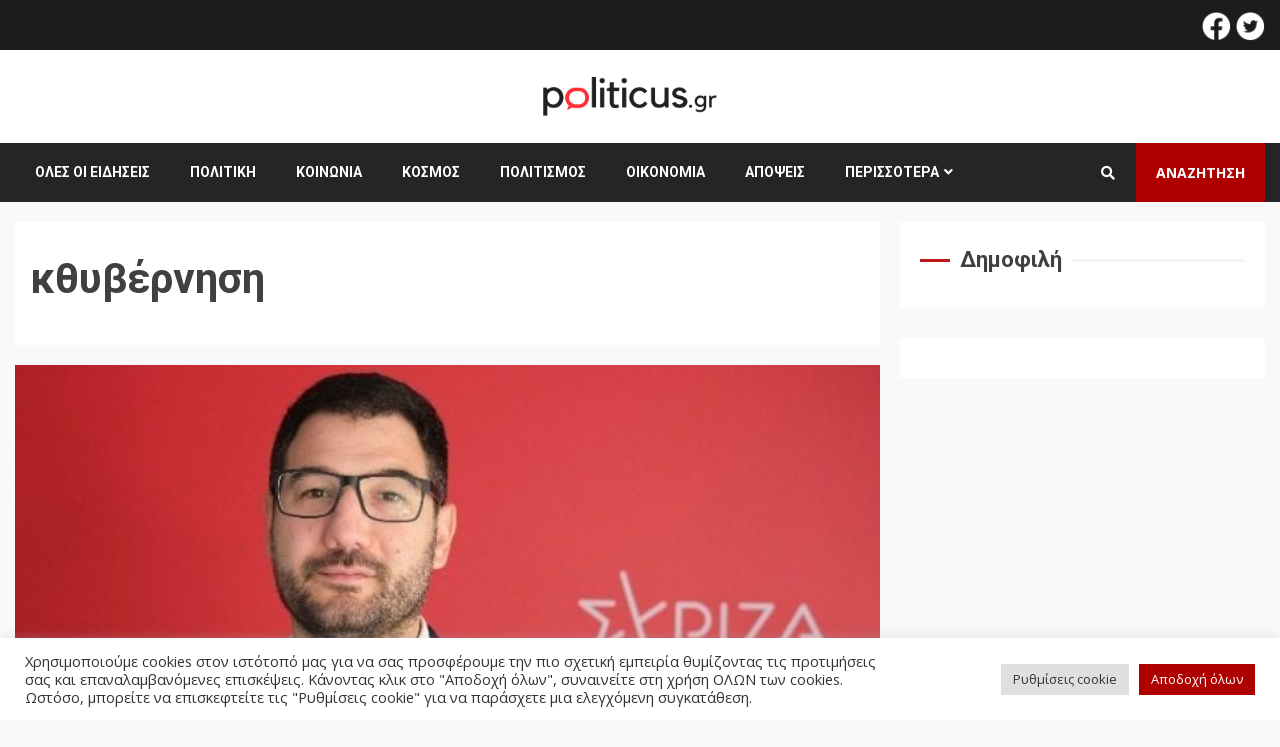

--- FILE ---
content_type: text/html; charset=utf-8
request_url: https://www.google.com/recaptcha/api2/aframe
body_size: 268
content:
<!DOCTYPE HTML><html><head><meta http-equiv="content-type" content="text/html; charset=UTF-8"></head><body><script nonce="8DPC0HrPJBHPAi21NR4UaA">/** Anti-fraud and anti-abuse applications only. See google.com/recaptcha */ try{var clients={'sodar':'https://pagead2.googlesyndication.com/pagead/sodar?'};window.addEventListener("message",function(a){try{if(a.source===window.parent){var b=JSON.parse(a.data);var c=clients[b['id']];if(c){var d=document.createElement('img');d.src=c+b['params']+'&rc='+(localStorage.getItem("rc::a")?sessionStorage.getItem("rc::b"):"");window.document.body.appendChild(d);sessionStorage.setItem("rc::e",parseInt(sessionStorage.getItem("rc::e")||0)+1);localStorage.setItem("rc::h",'1769006705797');}}}catch(b){}});window.parent.postMessage("_grecaptcha_ready", "*");}catch(b){}</script></body></html>